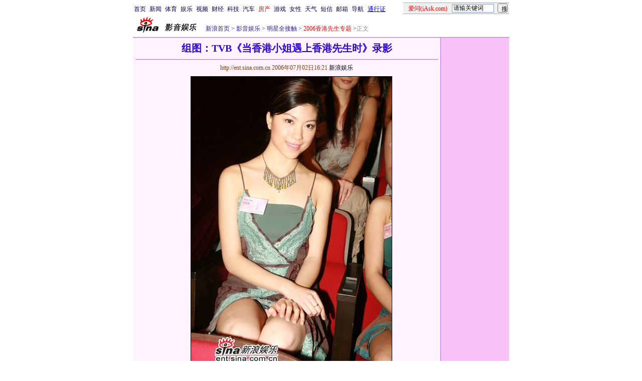

--- FILE ---
content_type: text/html
request_url: http://pfp.sina.com.cn/sinanews_ent.html
body_size: 1957
content:
<!-- saved from url=(0022)http://internet.e-mail -->
<!-- saved from url=(0022)http://internet.e-mail -->
<html><head><script language=javascript>var province="";var ref_url=document.referrer;</script><script language=javascript src=http://pfpip.sina.com:5000/ip.js></script><script language=javascript src=http://pfp.sina.com.cn/channel.js></script>
<meta http-equiv="Content-type" content="text/html; charset=gb2312">
<title>新浪竞价排名</title>
<style type="text/css">
td,p,li,select,input,textarea {font-size:12px}
A IMG {border:0}
.l15{line-height:150%}
A:hover {color:#ff0000;}

A.apm1:link,A.apm1:visited {text-decoration:none;color:#A83300}
A.apm1:active,A.apm1:hover {text-decoration:underline;color:#A83300}
A.apm2:link,A.apm2:visited,A.apm2:active,A.apm2:hover {text-decoration:none;color:#000000}
A.a02:link,A.a02:visited {text-decoration:none;color: #0000ff;}
A.a02:active,A.a02:hover {text-decoration:none;color : #ff0000}

a.a999:link,a.a999:visited {color:#0000FF}
a.a999:active,a.a999:hover {text-decoration:none;color:#0000FF}
</style>
</head>
<body bgcolor=#ffffff topmargin=0 marginheight=5>
<center>

<!-- 新浪竞价排名 begin -->
<table width=565 border=0 cellpadding=2 cellspacing=1 bgcolor=#FEC100>
<tr bgcolor=#FFEA8B><td height=22>
	<table width=558 border=0 cellpadding=0 cellspacing=0>
		<tr>
	<td align=left width=25%>
    &nbsp;&nbsp;<a href="http://pfpclick.sina.com.cn/cgi-bin/SinaRedirect.cgi?secure=C2jwOn_SsLV_z9VME0Va6x4_1Ej3l&ad=371905&partner=1&url=http%3a%2f%2fwww%2ehaofengcn%2ecom&type=0&from=_channel_" target="_blank" class="a999">常州市浩峰灯具厂</a>
</td>
	<!----td align=left width=25%>
    &nbsp;&nbsp;<a href="http://pfpclick.sina.com.cn/cgi-bin/SinaRedirect.cgi?secure=C2jwOn_SsLV_z9VME0Va6x4_1Ej3l&ad=381133&partner=1&url=http%3a%2f%2fwww%2ewxkaizhu%2ecom&type=0&from=_channel_" target="_blank" class="a999">无锡市堰桥机电厂</a>
</td--->
	<td align=left width=25%>
    &nbsp;&nbsp;<a href="http://pfpclick.sina.com.cn/cgi-bin/SinaRedirect.cgi?secure=C538KdqumdmrPQmdW3ms9N7r4W-6B&ad=11l11l11&partner=1&url=http%3a%2f%2fwww%2etaobao%2ecom%2fvertical%2fmall%2findex%2ephp%3Ffrom%3Dtop&type=0" target="_blank" class="a999">正品折扣</a>
</td>
	<td align=left width=25%>
    &nbsp;&nbsp;<a href="http://pfpclick.sina.com.cn/cgi-bin/SinaRedirect.cgi?secure=C2jwOn_SsLV_z9VME0Va6x4_1Ej3l&ad=399071&partner=1&url=http%3a%2f%2fwww%2ecmdz%2ecom%2ecn%2f&type=0&from=_channel_" target="_blank" class="a999">北京晨芒专业制造</a>
</td>
	<td align=left width=25%>
	&nbsp;&nbsp;<a class=a999 target=_blank href="http://pfpclick.sina.com.cn/cgi-bin/SinaRedirect.cgi?secure=C2jwOn_SsLV_z9VME0Va6x4_1Ej3l&ad=406393&partner=1&url=http%3a%2f%2fwww%2edataworld%2ecom%2ehk%2fdws%2fchina%2fgb%2fintro%2ehtml&type=0&from=_channel_">达讯顾问有限公司</a>
	</td></tr>
	</table>
</td></tr>
</table>

<table width=565 cellpadding=0 cellspacing=2 bgcolor=#FDF9E1 style="border:1 solid #FEC100;border-top:0">
    <tr> 
		<td height="20" width=25%>·<a class="a02" href="http://pfpclick.sina.com.cn/cgi-bin/SinaRedirect.cgi?secure=C2jwOn_SsLV_z9VME0Va6x4_1Ej3l&ad=458943&partner=1&url=http%3a%2f%2fwww%2enj%2dlianyu%2ecom&type=0&from=_channel_" target="_blank">南京恋语单身白领俱</a></td>
		<td height="20" width=25%>·<a class="a02" href="http://pfpclick.sina.com.cn/cgi-bin/SinaRedirect.cgi?secure=C2jwOn_SsLV_z9VME0Va6x4_1Ej3l&ad=544368&partner=1&url=http%3a%2f%2fwww%2exh288%2ecom&type=0&from=_channel_" target="_blank">沈阳兴航梯具有限公</a></td>
		<td height="20" width=25%>·<a class="a02" href="http://pfpclick.sina.com.cn/cgi-bin/SinaRedirect.cgi?secure=C2jwOn_SsLV_z9VME0Va6x4_1Ej3l&ad=444030&partner=1&url=http%3a%2f%2fwww%2etopmw%2ecom%2fgsjj%2easp&type=0&from=_channel_" target="_blank">龙山（南通）时装有</a></td>
		<td height="20" width=25%>·<a class="a02" href="http://pfpclick.sina.com.cn/cgi-bin/SinaRedirect.cgi?secure=C2jwOn_SsLV_z9VME0Va6x4_1Ej3l&ad=400024&partner=1&url=http%3a%2f%2fwww%2eunauto%2enet&type=0&from=_channel_" target="_blank">全国汽车租赁网</a></td>
    </tr>
    <tr> 
		<td height="20">·<a class="a02" href="http://pfpclick.sina.com.cn/cgi-bin/SinaRedirect.cgi?secure=C2jwOn_SsLV_z9VME0Va6x4_1Ej3l&ad=553012&partner=1&url=http%3a%2f%2fwww%2eaestar%2ecom&type=0&from=_channel_" target="_blank">凯达精细化工股份有</a></td>
		<td height="20">·<a class="a02" href="http://pfpclick.sina.com.cn/cgi-bin/SinaRedirect.cgi?secure=C2jwOn_SsLV_z9VME0Va6x4_1Ej3l&ad=486668&partner=1&url=http%3a%2f%2fwww%2ebadiphoto%2ecom&type=0&from=_channel_" target="_blank">芭迪国际儿童摄影连</a></td>
		<td height="20">·<a class="a02" href="http://pfpclick.sina.com.cn/cgi-bin/SinaRedirect.cgi?secure=C2jwOn_SsLV_z9VME0Va6x4_1Ej3l&ad=457056&partner=1&url=http%3a%2f%2fwww%2egyfc%2enet&type=0&from=_channel_" target="_blank">沈阳冠源房产代理有</a></td>
		<td height="20">·<a class="a02" href="http://pfpclick.sina.com.cn/cgi-bin/SinaRedirect.cgi?secure=C2jwOn_SsLV_z9VME0Va6x4_1Ej3l&ad=493901&partner=1&url=http%3a%2f%2fwww%2eshenmin%2djixie%2ecom&type=0&from=_channel_" target="_blank">上海申闽机械厂</a></td>
    </tr>
    <tr> 
		<td height="20">·<a class="a02" href="http://pfpclick.sina.com.cn/cgi-bin/SinaRedirect.cgi?secure=C2jwOn_SsLV_z9VME0Va6x4_1Ej3l&ad=572297&partner=1&url=http%3a%2f%2fwww%2etianlongshuili%2ecom&type=0&from=_channel_" target="_blank">新河县天龙水利机械</a></td>
		<td height="20">·<a class="a02" href="http://pfpclick.sina.com.cn/cgi-bin/SinaRedirect.cgi?secure=C2jwOn_SsLV_z9VME0Va6x4_1Ej3l&ad=454529&partner=1&url=http%3a%2f%2fwww%2ehongbin%2enet&type=0&from=_channel_" target="_blank">天宝感应洁具有限公</a></td>
		<td height="20">·<a class="a02" href="http://pfpclick.sina.com.cn/cgi-bin/SinaRedirect.cgi?secure=C2jwOn_SsLV_z9VME0Va6x4_1Ej3l&ad=494855&partner=1&url=http%3a%2f%2fwww%2ejingpinwang%2ecom&type=0&from=_channel_" target="_blank">精品箱包网</a></td>
		<td height="20">·<a class="a02" href="http://pfpclick.sina.com.cn/cgi-bin/SinaRedirect.cgi?secure=C2jwOn_SsLV_z9VME0Va6x4_1Ej3l&ad=475529&partner=1&url=http%3a%2f%2fwww%2entcyfashion%2ecom%2fabout%2easp&type=0&from=_channel_" target="_blank">南通诚源纺织服饰有</a></td>
    </tr>
    <tr> 
		<td height="15">·<a class="a02" href="http://pfpclick.sina.com.cn/cgi-bin/SinaRedirect.cgi?secure=C2jwOn_SsLV_z9VME0Va6x4_1Ej3l&ad=472689&partner=1&url=http%3a%2f%2fwww%2exiaxie%2ecom&type=0&from=_channel_" target="_blank">复茂小龙虾</a></td>
		<td height="15">·<a class="a02" href="http://pfpclick.sina.com.cn/cgi-bin/SinaRedirect.cgi?secure=C2jwOn_SsLV_z9VME0Va6x4_1Ej3l&ad=639247&partner=1&url=http%3a%2f%2fwww%2e18900%2ecom%2fgoods%2fALCATEL%5f2202%2ehtml%26from%3dsina860&type=0&from=_channel_" target="_blank">阿尔卡特OT-S860</a></td>
		<td height="15">·<a class="a02" href="http://pfpclick.sina.com.cn/cgi-bin/SinaRedirect.cgi?secure=C2jwOn_SsLV_z9VME0Va6x4_1Ej3l&ad=473971&partner=1&url=http%3a%2f%2fwww%2ejghx%2ecom&type=0&from=_channel_" target="_blank">河北吉藁化纤有限责</a></td>
		<td height="20">·<a class="a02" href="http://pfpclick.sina.com.cn/cgi-bin/SinaRedirect.cgi?secure=C2jwOn_SsLV_z9VME0Va6x4_1Ej3l&ad=493034&partner=1&url=http%3a%2f%2fwww%2egaisu%2ecom&type=0&from=_channel_" target="_blank">河北晋州市天工钙塑</a></td>
    </tr>
</table>
<!-- 新浪竞价排名 end -->

</center>
</body></html>
